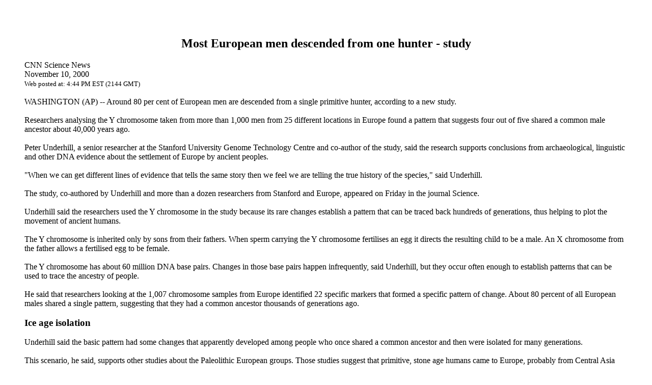

--- FILE ---
content_type: text/html
request_url: http://www.raceandhistory.com/Science/europeanmen.htm
body_size: 5615
content:
<!DOCTYPE HTML PUBLIC "-//W3C//DTD HTML 4.01//EN" "">


<HTML>


<HEAD>


  <TITLE>trinicenter.com - Most European men descended from one hunter - study</TITLE>





  <LINK REV="made" HREF="mailto:editor@raceandhistory.com">


  <META HTTP-EQUIV="Content-Type" CONTENT="text/html; charset=ISO-8859-1">


  <META NAME="generator" CONTENT="NoteTab Pro 4.81">


  <META NAME="author" CONTENT="Amon Hotep">


  <META NAME="description" CONTENT="Exploring the relationships between race and history and raising social awareness">


  <META NAME="keywords" CONTENT="Emancipation, Taino, Caribs, evolution, creationism, creation, catastrophism, biology, geology, science, pseudoscience, skepticism, science education, abiogenesis, origin of life, cosmology, theology, slavery, rebellions, African, History, zanj, Revolt of the Zanj">














</HEAD>


<BODY BGCOLOR="#FFFFFF" TEXT="#000000" LINK="#0000FF" VLINK="#800000" ALINK="#FF00FF"><BLOCKQUOTE><BR><BR>














<H2 ALIGN="center">Most European men descended from one hunter - study</H2>














CNN Science News<BR>


November 10, 2000<BR>





<SMALL>Web posted at: 4:44 PM EST (2144 GMT)</SMALL><BR><BR>








WASHINGTON (AP) -- Around 80 per cent of European men are descended from a single primitive hunter, according to a new study. <BR><BR>





Researchers analysing the Y chromosome taken from more than 1,000 men from 25 different locations in Europe found a pattern that suggests four out of five shared a common male ancestor about 40,000 years ago. <BR><BR>





Peter Underhill, a senior researcher at the Stanford University Genome Technology Centre and co-author of the study, said the research supports conclusions from archaeological, linguistic and other DNA evidence about the settlement of Europe by ancient peoples. <BR><BR>





"When we can get different lines of evidence that tells the same story then we feel we are telling the true history of the species," said Underhill. <BR><BR>





The study, co-authored by Underhill and more than a dozen researchers from Stanford and Europe, appeared on Friday in the journal Science. <BR><BR>





Underhill said the researchers used the Y chromosome in the study because its rare changes establish a pattern that can be traced back hundreds of generations, thus helping to plot the movement of ancient humans. <BR><BR>





The Y chromosome is inherited only by sons from their fathers. When sperm carrying the Y chromosome fertilises an egg it directs the resulting child to be a male. An X chromosome from the father allows a fertilised egg to be female. <BR><BR>





The Y chromosome has about 60 million DNA base pairs. Changes in those base pairs happen infrequently, said Underhill, but they occur often enough to establish patterns that can be used to trace the ancestry of people. <BR><BR>





He said that researchers looking at the 1,007 chromosome samples from Europe identified 22 specific markers that formed a specific pattern of change. About 80 percent of all European males shared a single pattern, suggesting that they had a common ancestor thousands of generations ago. <BR><BR>





<B><BIG>Ice age isolation</BIG></B><BR><BR>


Underhill said the basic pattern had some changes that apparently developed among people who once shared a common ancestor and then were isolated for many generations. <BR><BR>





This scenario, he said, supports other studies about the Paleolithic European groups. Those studies suggest that primitive, stone age humans came to Europe, probably from Central Asia and the Middle East, in two waves of migration beginning about 40,000 years ago. <BR><BR>





Their numbers were small and they lived by hunting animals and gathering plant food. <BR><BR>





About 24,000 years ago, the last ice age began, with mountain-sized glaciers moving across most of Europe. Underhill said that the Paleolithic Europeans retreated before the ice, finding refuge for hundreds of generations in three areas: what is now Spain, the Balkans and the Ukraine. <BR><BR>





When the glaciers melted, about 16,000 years ago, the Paleolithic tribes resettled Europe. Y chromosome mutations occurred among people in each of the ice age refuges. <BR><BR>





He said the research shows that a pattern that developed in Spain is now most common in northwest Europe, while the Ukraine pattern is mostly in Eastern Europe and the Balkan pattern is most common in Central Europe. <BR><BR>





About 8,000 years ago, said Underhill, a more advanced people, the Neolithic, migrated to Europe from the Middle East, bringing with them a new Y chromosome pattern and a new way of life: agriculture. About 20 percent of Europeans now have the Y chromosome pattern from this migration. <BR><BR>





The researcher said that archaeological digs in European caves clearly show that before 8,000 years ago most humans lived by gathering and hunting. After that, there are traces of grains and other agricultural products.


<BR><BR>


Earlier studies had traced European migration patterns using the DNA contained in the mitochondria, a key part of each cell. This type is DNA is passed down from mother to daughter. <BR><BR>


Antonio Torroni, a researcher at the University of Urbino, Italy, who first proposed that early humans retreated to Spain during the ice age, said in Science magazine that the Y chromosome study "fits completely" with the mitochondria studies. <BR><BR>


<A HREF="/Science/">Back to Science Home</A><BR><BR><HR><CENTER><SMALL>Education 2000 - RaceandHistory.com</SMALL></CENTER>


</BLOCKQUOTE>











</BODY>


</HTML>

